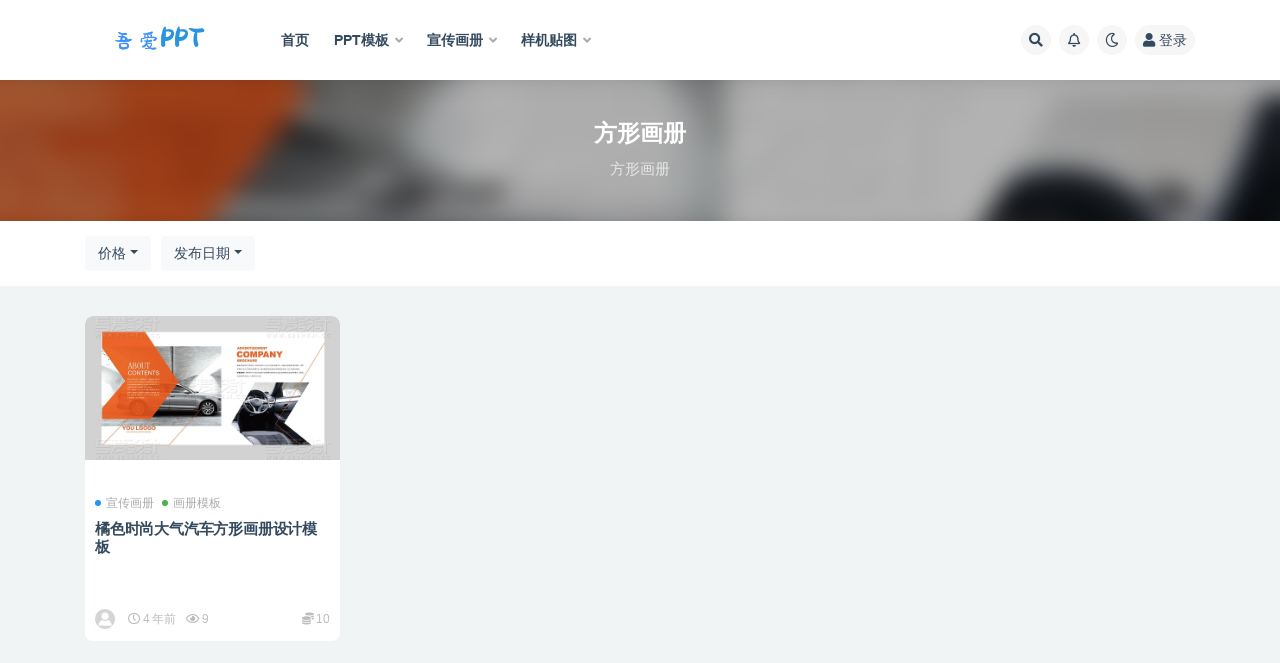

--- FILE ---
content_type: text/css
request_url: https://52ppt.cc/wp-content/themes/ripro-v2/assets/css/dark.css?ver=1.0.0
body_size: 2431
content:
/*  .dark-open  */
body.dark-open {
    background-color: #202634;
    color: #c6cfd8;
}

.dark-open h1, .dark-open h2, .dark-open h3, .dark-open h4, .dark-open h5, .dark-open h6 {
    color: #c6cfd8;
}

.dark-open a {
    color: #c6cfd8;
}

.dark-open a:hover {
    color: #e9ecef;
}

.dark-open .site-header {
    background-color: #293042;
}

.dark-open .navbar .sep:after {
    background-color: #202634;
}

.dark-open .navbar .menu-item.current-menu-item a {
    color: hsl(0deg 0% 100% / 90%);
}

.dark-open .navbar .menu-item>a {
    color: hsla(0, 0%, 100%, .5);
}

.dark-open .btn-light {
    color: #adb5bd;
    background-color: #3a4258;
    border-color: #3a4258;
    background: linear-gradient(to right, #3a4258, #42495f);
}

.dark-open .navbar .sub-menu {
    background-color: #293042;
}

.dark-open .navbar .menu-item:hover>.sub-menu:before {
    border-bottom: 10px solid #202634;
}

.dark-open .mega-menu {
    background-color: #293042;
}

.dark-open.modular-title-3 .section-title:after {
    background-color: #fd7e20;
    ; }

.dark-open .posts-wrapper .post-list, .dark-open .posts-wrapper .post-grid, .dark-open .carousel .post-grid {
    background-color: #293042;
}

.dark-open .content-area .article-content {
    background: #293042;
}

.dark-open .article-content .wp-block-quote, .dark-open .article-content blockquote {
    background: #202634;
}

.dark-open .article-content .h2, .dark-open .article-content h2 {
    border-bottom: 4px solid #212735;
}

.dark-open .widget-area .widget {
    background-color: #293042;
}

.dark-open form.inline button[type="submit"] {
    color: #adb5bd;
}

.dark-open .entry-page-next, .dark-open .entry-page-prev {
    background: #293042;
}

.dark-open .site-footer {
    background: #293042;
}

.dark-open .card {
    background-color: #293042;
    border: .0625rem solid rgb(41 48 66);
}

.dark-open .pay_coin_box {
    border: 2px solid rgb(216 216 216 / 10%);
    background: rgb(41 48 66);
}

.dark-open .card-header {
    background-color: #293042;
    border-bottom: .0625rem solid rgb(54 62 82);
}

.dark-open .card-footer {
    background-color: #293042;
    border-top: .0625rem solid rgb(54 62 82);
}

.dark-open .bg-img-hero {
    background-image: unset !important
}

.dark-open .text-body {
    color: #a6b5bd!important;
}

.dark-open .text-dark {
    color: #a6b5bd!important;
}

.dark-open .nav-segment {
    background-color: #202634;
}

.dark-open .nav-segment .nav-link.active {
    color: #ffffff;
    background-color: #293042;
    box-shadow: 0 3px 6px 0 rgb(32 38 52);
}

.dark-open .nav .nav-link {
    color: #adb5bd;
}

.dark-open .navbar-vertical .nav-tabs .active .nav-link, .dark-open .navbar-vertical .nav-tabs .active.nav-link {
    background-color: rgb(32 38 52);
}

.dark-open .form-control {
    color: #495057;
    background-color: #202634;
    border: .0625rem solid #293042;
}

.dark-open .form-control:focus {
    color: #1e2022;
    background-color: #283144;
    border-color: rgb(32 38 52);
    outline: 0;
    box-shadow: 0 0 10px rgb(32 38 52);
}

.dark-open .list-group-item {
    background-color: transparent;
}

.dark-open label {
    color: #a0a8b2;
}

.dark-open .rizhuti_v2-widget-shop-down .pricing-options li+li {
    border-top: 1px solid #202634;
}

.dark-open .burger:before, .dark-open .burger:after {
    background-color: #adb5bd;
}

.dark-open .owl .owl-prev, .dark-open .owl .owl-next {
    background-color: #293042;
}

.dark-open .owl .owl-prev.disabled, .dark-open .owl .owl-next.disabled {
    background-color: #1c222f;
}

.dark-open .off-canvas {
    background-color: #293042;
}

.dark-open .off-canvas .canvas-close {
    background-color: rgb(247 247 247);
}

.dark-open .slicknav_menu .slicknav_nav li.current-menu-item a {
    color: #c9bbc2;
}

.dark-open .slicknav_menu .menu-item>a {
    background: #202634;
}

.dark-open .slicknav_menu .slicknav_nav .sub-menu {
    background: #1c202b;
}

.dark-open .slicknav_menu .slicknav_nav .sub-menu>li>a {
    background: #202634;
}

.dark-open .widget-title:before {
    background-color: #fd7e20;
}

.dark-open .u-border-title:before {
    background-color: #fd7e20;
}

.dark-open .swal2-popup {
    background: #293042;
}

.dark-open .swal2-popup .pay-button-box .pay-item+.pay-item {
    border-top: 1px solid #242a3a;
}

.dark-open.page-template-page-login .header-section {
    background-color: #293042;
}

.dark-open .login-page-title {
    border-bottom: 1px dashed #333c50;
}

.dark-open .rizhuti_v2-widget-shop-down .price {
    background: #1c212d;
    background: linear-gradient(to right, #1c212d, #293042);
}

.dark-open .rizhuti_v2-widget-shop-down .down-info>h5 {
    color: #adb5bd;
}

.dark-open .rizhuti_v2-widget-shop-down ul.infos li p {
    color: #8f929c;
}

.dark-open .btn-warning {
    color: #9c3a00;
}

.dark-open .btn-primary {
    color: #fff;
}

.dark-open .btn-warning:hover {
    color: #000;
}

.dark-open .pagination a, .dark-open .pagination span {
    background-color: #293042;
    border-color: #202634;
    border: 1px solid #313848;
}

.dark-open .pagination .current {
    color: #fff;
    background: #576075;
}

.dark-open .archive-filter {
    color: unset;
    background: #293042;
}

.dark-open .archive-filter .filter {
    border-bottom: 1px dotted #20242f;
}

.dark-open .pay-vip-item.ok {
    background-color: #141821;
}

.dark-open .article-crumb {
    border-bottom: 1px dashed #40485a;
}

.dark-open #header-widget-shop-down .rizhuti_v2-widget-shop-down {
    background: #202634;
    border: dashed #323a4c 1px;
}

.dark-open .site-footer .footer-links a {
    color: #adb5bd;
}

.dark-open .site-footer .footer-copyright {
    border-top: solid 1px #384156;
}

.dark-open .user-favpage .post-list {
    border-bottom: solid #3b4458 1px;
}

.dark-open .rizhuti_v2-widget-post .post-list {
    border-bottom: 1px solid #202634;
}

.dark-open .article-content .post-note {
    background-color: #202634;
    border-color: #202634;
}

.dark-open .rollbar {
    background: #293042;
    border-color: #293042;
}

.dark-open .article-content .ripay-content {
    border: 2px dashed #323a46;
    background: #202634;
}

.dark-open .navbar .logo-wrapper:before {
    background-color: rgb(41 48 66 / 50%);
}

.dark-open ._404 {
    background: #293042;
}

.dark-open .omnisearch .omnisearch-form .form-control {
    display: block;
    background-color: transparent;
    background-image: none;
    border: 1px solid transparent;
    color: #6c757d;
    box-shadow: 0 0 10px rgba(55, 125, 255, .1);
}

.dark-open .user-top-header .bg-white {
    background-color: #293042!important;
}

.dark-open th, .dark-open td {
    border-color: #363e52;
}

.dark-open .table td, .dark-open .table th {
    border-color: #363e52;
}

.dark-open .table thead th {
    border-color: #363e52;
}

.dark-open .tags-substr {
    background: #202634;
    color: #5b6888;
}

.dark-open .archive-filter .filter li {
    border-right: 1px solid #262c3a;
}

.dark-open .related-posts .post-list {
    background: #293042;
}

.dark-open .rizhuti_v2-widget-post .post-list .entry-title a {
    color: #a8b1b8;
}

.dark-open .article-content .entry-tags a {
    color: #adb5bd;
}

.dark-open .card-body hr {
    border-color: #202634;
}

.dark-open .widget .tagcloud a {
    background-color: #202634;
}

.dark-open .question-area {
    background: #293042;
}

.dark-open .post-list.question {
    border-color: #202634;
}

.dark-open .widget.question-users ul>li {
    border-color: #202634;
}

.dark-open .question-list .question-item {
    background: #293042;
}

.dark-open .question-item footer>span {
    color: #eee;
}

.dark-open .question-list .question-form {
    background-color: #293042;
}

.dark-open .entry-comments {
    background: #293042;
}

.dark-open .comment-form {
    border-color: #384156;
    background: #202634;
}

.dark-open .comment-form-comment textarea {
    border-color: #384156;
    background: #202634;
}

.dark-open .comment-form-author input, .dark-open .comment-form-email input, .dark-open .comment-form-url input {
    background: transparent;
    border-color: #384156;
}

.dark-open .comments-list .comment {
    border-color: #222938;
}

.dark-open .comments-list .comment-children {
    background: #282e3e;
    border-color: #222938;
}

.dark-open .comments-list .comment-children:before {
    border-bottom: 10px solid #222938;
}

.dark-open .rizhuti_v2-widget-shop-down .down-info>h5 {
    border-color: #202634;
}

.dark-open .single-download-nav {
    background: #293042;
}

.dark-open .single-download-nav .nav.nav-pills {
    border-color: #202634;
}


.dark-open .tab-content .accordion {
    background: #293042;
}

.dark-open .accordion .card-header {
    background-color: #202634;
}

.dark-open .accordion .card {
    border: .0625rem solid rgb(34 40 55);
}

.dark-open .tab-content .accordion .text-left {
    color: #adb5bd;
}

.dark-open .tab-content .related-posts {
    background: #293042;
}

.dark-open .bootstrap-select .dropdown-menu {
    background-color: #202634;
}

.dark-open .bootstrap-select .dropdown-menu li a:hover {
    color: #fff;
    text-decoration: none;
    background-color: #536de6;
}

.dark-open .omnisearch .dropdown-divider {
    border-top: 1px solid #202634;
}

.dark-open .omnisearch .dropdown-item.active, .dark-open .omnisearch .dropdown-item:hover {
    background-color: #293042;
}

.dark-open .omnisearch .omnisearch-form {
    background: #293042;
}

.dark-open .bootstrap-select>.dropdown-toggle {
    color: #bfc1c7;
    background-color: #202634;
    border-color: #202634;
}

.dark-open .omnisearch .omnisearch-suggestions {
    background: #293042;
}

.dark-open .omnisearch .omnisearch-suggestions:before {
    background: #293042;
}

.dark-open .omnisearch .omnisearch-suggestions .search-keywords a {
    background: #202634;
}

.dark-open .search-form .search-fields input {
    border: none;
    background: rgb(41 48 66 / 80%);
    color: #bfc1c7;
}

.dark-open .search-form .search-fields input::-webkit-input-placeholder {
    color: rgb(255 255 255 / 50%);
}

.dark-open .search-form .search-fields {
    background-color: transparent;
}

.dark-open .search-form .search-select .dropdown>button {
    color: #bfc1c7;
    background-color: rgb(32 38 52 / 80%);
}

.dark-open .search-form .search-fields button {
    color: #c6cfd8;
}

.dark-open .rizhuti_v2-widget-division {
    background: #293042;
}


.dark-open .rizhuti_v2-widget-dynamic .owl-dynamic {
    color: #c6cfd8;
    background-color: #293042;
    border-color: #293042;
}

.dark-open .archive-filter .filters .dropdown-toggle {
    color: #c6cfd8;
    background-color: #202634;
    border-color: #293042;
}

.dark-open .archive-filter .filters .dropdown-menu {
    background-color: #202634;
}

.dark-open .navbar .navbar-button, .dark-open .off-canvas .canvas-close {
    background-color: #202634;
    color: #9398a1;
}

.dark-open .navbar .menu-avatar-img {
    border: 2px solid #9398a1;
}

.dark-open .ripro_v2-widget-categories .cat-item .inner {
    background: #202634;
}

.dark-open .ripro-v2-widget-shop-down .pricing-options {
    background: #202634;
}

.dark-open .nav-tabs .nav-link.active {
    background-color: #293042;
}

.dark-open .rizhuti-v2-module-vip-price>.container {
    background: #202634;
}

.dark-open .m-menubar {
    background-color: #293042;
}

.dark-open .archive-filter-2 {
    color: unset;
    background: #293042;
}
.dark-open .archive-filter-2 .filter {
    border-bottom: 1px dotted #20242f;
}
.dark-open .archive-filter-2 .filter li {
    border-right: 1px solid #262c3a;
}


.dark-open .post-cms-series .btn-white{
    background-color: transparent;
    border-color: transparent;
}

--- FILE ---
content_type: text/css; charset=utf-8
request_url: https://cdn.jsdelivr.net/npm/@fortawesome/fontawesome-free@5.15.1/css/v4-shims.min.css?ver=5.14.0
body_size: 3551
content:
/*!
 * Font Awesome Free 5.15.1 by @fontawesome - https://fontawesome.com
 * License - https://fontawesome.com/license/free (Icons: CC BY 4.0, Fonts: SIL OFL 1.1, Code: MIT License)
 */
.fa.fa-glass:before{content:"\f000"}.fa.fa-meetup{font-family:"Font Awesome 5 Brands";font-weight:400}.fa.fa-star-o{font-family:"Font Awesome 5 Free";font-weight:400}.fa.fa-star-o:before{content:"\f005"}.fa.fa-close:before,.fa.fa-remove:before{content:"\f00d"}.fa.fa-gear:before{content:"\f013"}.fa.fa-trash-o{font-family:"Font Awesome 5 Free";font-weight:400}.fa.fa-trash-o:before{content:"\f2ed"}.fa.fa-file-o{font-family:"Font Awesome 5 Free";font-weight:400}.fa.fa-file-o:before{content:"\f15b"}.fa.fa-clock-o{font-family:"Font Awesome 5 Free";font-weight:400}.fa.fa-clock-o:before{content:"\f017"}.fa.fa-arrow-circle-o-down{font-family:"Font Awesome 5 Free";font-weight:400}.fa.fa-arrow-circle-o-down:before{content:"\f358"}.fa.fa-arrow-circle-o-up{font-family:"Font Awesome 5 Free";font-weight:400}.fa.fa-arrow-circle-o-up:before{content:"\f35b"}.fa.fa-play-circle-o{font-family:"Font Awesome 5 Free";font-weight:400}.fa.fa-play-circle-o:before{content:"\f144"}.fa.fa-repeat:before,.fa.fa-rotate-right:before{content:"\f01e"}.fa.fa-refresh:before{content:"\f021"}.fa.fa-list-alt{font-family:"Font Awesome 5 Free";font-weight:400}.fa.fa-dedent:before{content:"\f03b"}.fa.fa-video-camera:before{content:"\f03d"}.fa.fa-picture-o{font-family:"Font Awesome 5 Free";font-weight:400}.fa.fa-picture-o:before{content:"\f03e"}.fa.fa-photo{font-family:"Font Awesome 5 Free";font-weight:400}.fa.fa-photo:before{content:"\f03e"}.fa.fa-image{font-family:"Font Awesome 5 Free";font-weight:400}.fa.fa-image:before{content:"\f03e"}.fa.fa-pencil:before{content:"\f303"}.fa.fa-map-marker:before{content:"\f3c5"}.fa.fa-pencil-square-o{font-family:"Font Awesome 5 Free";font-weight:400}.fa.fa-pencil-square-o:before{content:"\f044"}.fa.fa-share-square-o{font-family:"Font Awesome 5 Free";font-weight:400}.fa.fa-share-square-o:before{content:"\f14d"}.fa.fa-check-square-o{font-family:"Font Awesome 5 Free";font-weight:400}.fa.fa-check-square-o:before{content:"\f14a"}.fa.fa-arrows:before{content:"\f0b2"}.fa.fa-times-circle-o{font-family:"Font Awesome 5 Free";font-weight:400}.fa.fa-times-circle-o:before{content:"\f057"}.fa.fa-check-circle-o{font-family:"Font Awesome 5 Free";font-weight:400}.fa.fa-check-circle-o:before{content:"\f058"}.fa.fa-mail-forward:before{content:"\f064"}.fa.fa-expand:before{content:"\f424"}.fa.fa-compress:before{content:"\f422"}.fa.fa-eye,.fa.fa-eye-slash{font-family:"Font Awesome 5 Free";font-weight:400}.fa.fa-warning:before{content:"\f071"}.fa.fa-calendar:before{content:"\f073"}.fa.fa-arrows-v:before{content:"\f338"}.fa.fa-arrows-h:before{content:"\f337"}.fa.fa-bar-chart{font-family:"Font Awesome 5 Free";font-weight:400}.fa.fa-bar-chart:before{content:"\f080"}.fa.fa-bar-chart-o{font-family:"Font Awesome 5 Free";font-weight:400}.fa.fa-bar-chart-o:before{content:"\f080"}.fa.fa-facebook-square,.fa.fa-twitter-square{font-family:"Font Awesome 5 Brands";font-weight:400}.fa.fa-gears:before{content:"\f085"}.fa.fa-thumbs-o-up{font-family:"Font Awesome 5 Free";font-weight:400}.fa.fa-thumbs-o-up:before{content:"\f164"}.fa.fa-thumbs-o-down{font-family:"Font Awesome 5 Free";font-weight:400}.fa.fa-thumbs-o-down:before{content:"\f165"}.fa.fa-heart-o{font-family:"Font Awesome 5 Free";font-weight:400}.fa.fa-heart-o:before{content:"\f004"}.fa.fa-sign-out:before{content:"\f2f5"}.fa.fa-linkedin-square{font-family:"Font Awesome 5 Brands";font-weight:400}.fa.fa-linkedin-square:before{content:"\f08c"}.fa.fa-thumb-tack:before{content:"\f08d"}.fa.fa-external-link:before{content:"\f35d"}.fa.fa-sign-in:before{content:"\f2f6"}.fa.fa-github-square{font-family:"Font Awesome 5 Brands";font-weight:400}.fa.fa-lemon-o{font-family:"Font Awesome 5 Free";font-weight:400}.fa.fa-lemon-o:before{content:"\f094"}.fa.fa-square-o{font-family:"Font Awesome 5 Free";font-weight:400}.fa.fa-square-o:before{content:"\f0c8"}.fa.fa-bookmark-o{font-family:"Font Awesome 5 Free";font-weight:400}.fa.fa-bookmark-o:before{content:"\f02e"}.fa.fa-facebook,.fa.fa-twitter{font-family:"Font Awesome 5 Brands";font-weight:400}.fa.fa-facebook:before{content:"\f39e"}.fa.fa-facebook-f{font-family:"Font Awesome 5 Brands";font-weight:400}.fa.fa-facebook-f:before{content:"\f39e"}.fa.fa-github{font-family:"Font Awesome 5 Brands";font-weight:400}.fa.fa-credit-card{font-family:"Font Awesome 5 Free";font-weight:400}.fa.fa-feed:before{content:"\f09e"}.fa.fa-hdd-o{font-family:"Font Awesome 5 Free";font-weight:400}.fa.fa-hdd-o:before{content:"\f0a0"}.fa.fa-hand-o-right{font-family:"Font Awesome 5 Free";font-weight:400}.fa.fa-hand-o-right:before{content:"\f0a4"}.fa.fa-hand-o-left{font-family:"Font Awesome 5 Free";font-weight:400}.fa.fa-hand-o-left:before{content:"\f0a5"}.fa.fa-hand-o-up{font-family:"Font Awesome 5 Free";font-weight:400}.fa.fa-hand-o-up:before{content:"\f0a6"}.fa.fa-hand-o-down{font-family:"Font Awesome 5 Free";font-weight:400}.fa.fa-hand-o-down:before{content:"\f0a7"}.fa.fa-arrows-alt:before{content:"\f31e"}.fa.fa-group:before{content:"\f0c0"}.fa.fa-chain:before{content:"\f0c1"}.fa.fa-scissors:before{content:"\f0c4"}.fa.fa-files-o{font-family:"Font Awesome 5 Free";font-weight:400}.fa.fa-files-o:before{content:"\f0c5"}.fa.fa-floppy-o{font-family:"Font Awesome 5 Free";font-weight:400}.fa.fa-floppy-o:before{content:"\f0c7"}.fa.fa-navicon:before,.fa.fa-reorder:before{content:"\f0c9"}.fa.fa-google-plus,.fa.fa-google-plus-square,.fa.fa-pinterest,.fa.fa-pinterest-square{font-family:"Font Awesome 5 Brands";font-weight:400}.fa.fa-google-plus:before{content:"\f0d5"}.fa.fa-money{font-family:"Font Awesome 5 Free";font-weight:400}.fa.fa-money:before{content:"\f3d1"}.fa.fa-unsorted:before{content:"\f0dc"}.fa.fa-sort-desc:before{content:"\f0dd"}.fa.fa-sort-asc:before{content:"\f0de"}.fa.fa-linkedin{font-family:"Font Awesome 5 Brands";font-weight:400}.fa.fa-linkedin:before{content:"\f0e1"}.fa.fa-rotate-left:before{content:"\f0e2"}.fa.fa-legal:before{content:"\f0e3"}.fa.fa-dashboard:before,.fa.fa-tachometer:before{content:"\f3fd"}.fa.fa-comment-o{font-family:"Font Awesome 5 Free";font-weight:400}.fa.fa-comment-o:before{content:"\f075"}.fa.fa-comments-o{font-family:"Font Awesome 5 Free";font-weight:400}.fa.fa-comments-o:before{content:"\f086"}.fa.fa-flash:before{content:"\f0e7"}.fa.fa-clipboard,.fa.fa-paste{font-family:"Font Awesome 5 Free";font-weight:400}.fa.fa-paste:before{content:"\f328"}.fa.fa-lightbulb-o{font-family:"Font Awesome 5 Free";font-weight:400}.fa.fa-lightbulb-o:before{content:"\f0eb"}.fa.fa-exchange:before{content:"\f362"}.fa.fa-cloud-download:before{content:"\f381"}.fa.fa-cloud-upload:before{content:"\f382"}.fa.fa-bell-o{font-family:"Font Awesome 5 Free";font-weight:400}.fa.fa-bell-o:before{content:"\f0f3"}.fa.fa-cutlery:before{content:"\f2e7"}.fa.fa-file-text-o{font-family:"Font Awesome 5 Free";font-weight:400}.fa.fa-file-text-o:before{content:"\f15c"}.fa.fa-building-o{font-family:"Font Awesome 5 Free";font-weight:400}.fa.fa-building-o:before{content:"\f1ad"}.fa.fa-hospital-o{font-family:"Font Awesome 5 Free";font-weight:400}.fa.fa-hospital-o:before{content:"\f0f8"}.fa.fa-tablet:before{content:"\f3fa"}.fa.fa-mobile-phone:before,.fa.fa-mobile:before{content:"\f3cd"}.fa.fa-circle-o{font-family:"Font Awesome 5 Free";font-weight:400}.fa.fa-circle-o:before{content:"\f111"}.fa.fa-mail-reply:before{content:"\f3e5"}.fa.fa-github-alt{font-family:"Font Awesome 5 Brands";font-weight:400}.fa.fa-folder-o{font-family:"Font Awesome 5 Free";font-weight:400}.fa.fa-folder-o:before{content:"\f07b"}.fa.fa-folder-open-o{font-family:"Font Awesome 5 Free";font-weight:400}.fa.fa-folder-open-o:before{content:"\f07c"}.fa.fa-smile-o{font-family:"Font Awesome 5 Free";font-weight:400}.fa.fa-smile-o:before{content:"\f118"}.fa.fa-frown-o{font-family:"Font Awesome 5 Free";font-weight:400}.fa.fa-frown-o:before{content:"\f119"}.fa.fa-meh-o{font-family:"Font Awesome 5 Free";font-weight:400}.fa.fa-meh-o:before{content:"\f11a"}.fa.fa-keyboard-o{font-family:"Font Awesome 5 Free";font-weight:400}.fa.fa-keyboard-o:before{content:"\f11c"}.fa.fa-flag-o{font-family:"Font Awesome 5 Free";font-weight:400}.fa.fa-flag-o:before{content:"\f024"}.fa.fa-mail-reply-all:before{content:"\f122"}.fa.fa-star-half-o{font-family:"Font Awesome 5 Free";font-weight:400}.fa.fa-star-half-o:before{content:"\f089"}.fa.fa-star-half-empty{font-family:"Font Awesome 5 Free";font-weight:400}.fa.fa-star-half-empty:before{content:"\f089"}.fa.fa-star-half-full{font-family:"Font Awesome 5 Free";font-weight:400}.fa.fa-star-half-full:before{content:"\f089"}.fa.fa-code-fork:before{content:"\f126"}.fa.fa-chain-broken:before{content:"\f127"}.fa.fa-shield:before{content:"\f3ed"}.fa.fa-calendar-o{font-family:"Font Awesome 5 Free";font-weight:400}.fa.fa-calendar-o:before{content:"\f133"}.fa.fa-css3,.fa.fa-html5,.fa.fa-maxcdn{font-family:"Font Awesome 5 Brands";font-weight:400}.fa.fa-ticket:before{content:"\f3ff"}.fa.fa-minus-square-o{font-family:"Font Awesome 5 Free";font-weight:400}.fa.fa-minus-square-o:before{content:"\f146"}.fa.fa-level-up:before{content:"\f3bf"}.fa.fa-level-down:before{content:"\f3be"}.fa.fa-pencil-square:before{content:"\f14b"}.fa.fa-external-link-square:before{content:"\f360"}.fa.fa-compass{font-family:"Font Awesome 5 Free";font-weight:400}.fa.fa-caret-square-o-down{font-family:"Font Awesome 5 Free";font-weight:400}.fa.fa-caret-square-o-down:before{content:"\f150"}.fa.fa-toggle-down{font-family:"Font Awesome 5 Free";font-weight:400}.fa.fa-toggle-down:before{content:"\f150"}.fa.fa-caret-square-o-up{font-family:"Font Awesome 5 Free";font-weight:400}.fa.fa-caret-square-o-up:before{content:"\f151"}.fa.fa-toggle-up{font-family:"Font Awesome 5 Free";font-weight:400}.fa.fa-toggle-up:before{content:"\f151"}.fa.fa-caret-square-o-right{font-family:"Font Awesome 5 Free";font-weight:400}.fa.fa-caret-square-o-right:before{content:"\f152"}.fa.fa-toggle-right{font-family:"Font Awesome 5 Free";font-weight:400}.fa.fa-toggle-right:before{content:"\f152"}.fa.fa-eur:before,.fa.fa-euro:before{content:"\f153"}.fa.fa-gbp:before{content:"\f154"}.fa.fa-dollar:before,.fa.fa-usd:before{content:"\f155"}.fa.fa-inr:before,.fa.fa-rupee:before{content:"\f156"}.fa.fa-cny:before,.fa.fa-jpy:before,.fa.fa-rmb:before,.fa.fa-yen:before{content:"\f157"}.fa.fa-rouble:before,.fa.fa-rub:before,.fa.fa-ruble:before{content:"\f158"}.fa.fa-krw:before,.fa.fa-won:before{content:"\f159"}.fa.fa-bitcoin,.fa.fa-btc{font-family:"Font Awesome 5 Brands";font-weight:400}.fa.fa-bitcoin:before{content:"\f15a"}.fa.fa-file-text:before{content:"\f15c"}.fa.fa-sort-alpha-asc:before{content:"\f15d"}.fa.fa-sort-alpha-desc:before{content:"\f881"}.fa.fa-sort-amount-asc:before{content:"\f160"}.fa.fa-sort-amount-desc:before{content:"\f884"}.fa.fa-sort-numeric-asc:before{content:"\f162"}.fa.fa-sort-numeric-desc:before{content:"\f886"}.fa.fa-xing,.fa.fa-xing-square,.fa.fa-youtube,.fa.fa-youtube-play,.fa.fa-youtube-square{font-family:"Font Awesome 5 Brands";font-weight:400}.fa.fa-youtube-play:before{content:"\f167"}.fa.fa-adn,.fa.fa-bitbucket,.fa.fa-bitbucket-square,.fa.fa-dropbox,.fa.fa-flickr,.fa.fa-instagram,.fa.fa-stack-overflow{font-family:"Font Awesome 5 Brands";font-weight:400}.fa.fa-bitbucket-square:before{content:"\f171"}.fa.fa-tumblr,.fa.fa-tumblr-square{font-family:"Font Awesome 5 Brands";font-weight:400}.fa.fa-long-arrow-down:before{content:"\f309"}.fa.fa-long-arrow-up:before{content:"\f30c"}.fa.fa-long-arrow-left:before{content:"\f30a"}.fa.fa-long-arrow-right:before{content:"\f30b"}.fa.fa-android,.fa.fa-apple,.fa.fa-dribbble,.fa.fa-foursquare,.fa.fa-gittip,.fa.fa-gratipay,.fa.fa-linux,.fa.fa-skype,.fa.fa-trello,.fa.fa-windows{font-family:"Font Awesome 5 Brands";font-weight:400}.fa.fa-gittip:before{content:"\f184"}.fa.fa-sun-o{font-family:"Font Awesome 5 Free";font-weight:400}.fa.fa-sun-o:before{content:"\f185"}.fa.fa-moon-o{font-family:"Font Awesome 5 Free";font-weight:400}.fa.fa-moon-o:before{content:"\f186"}.fa.fa-pagelines,.fa.fa-renren,.fa.fa-stack-exchange,.fa.fa-vk,.fa.fa-weibo{font-family:"Font Awesome 5 Brands";font-weight:400}.fa.fa-arrow-circle-o-right{font-family:"Font Awesome 5 Free";font-weight:400}.fa.fa-arrow-circle-o-right:before{content:"\f35a"}.fa.fa-arrow-circle-o-left{font-family:"Font Awesome 5 Free";font-weight:400}.fa.fa-arrow-circle-o-left:before{content:"\f359"}.fa.fa-caret-square-o-left{font-family:"Font Awesome 5 Free";font-weight:400}.fa.fa-caret-square-o-left:before{content:"\f191"}.fa.fa-toggle-left{font-family:"Font Awesome 5 Free";font-weight:400}.fa.fa-toggle-left:before{content:"\f191"}.fa.fa-dot-circle-o{font-family:"Font Awesome 5 Free";font-weight:400}.fa.fa-dot-circle-o:before{content:"\f192"}.fa.fa-vimeo-square{font-family:"Font Awesome 5 Brands";font-weight:400}.fa.fa-try:before,.fa.fa-turkish-lira:before{content:"\f195"}.fa.fa-plus-square-o{font-family:"Font Awesome 5 Free";font-weight:400}.fa.fa-plus-square-o:before{content:"\f0fe"}.fa.fa-openid,.fa.fa-slack,.fa.fa-wordpress{font-family:"Font Awesome 5 Brands";font-weight:400}.fa.fa-bank:before,.fa.fa-institution:before{content:"\f19c"}.fa.fa-mortar-board:before{content:"\f19d"}.fa.fa-delicious,.fa.fa-digg,.fa.fa-drupal,.fa.fa-google,.fa.fa-joomla,.fa.fa-pied-piper-alt,.fa.fa-pied-piper-pp,.fa.fa-reddit,.fa.fa-reddit-square,.fa.fa-stumbleupon,.fa.fa-stumbleupon-circle,.fa.fa-yahoo{font-family:"Font Awesome 5 Brands";font-weight:400}.fa.fa-spoon:before{content:"\f2e5"}.fa.fa-behance,.fa.fa-behance-square,.fa.fa-steam,.fa.fa-steam-square{font-family:"Font Awesome 5 Brands";font-weight:400}.fa.fa-automobile:before{content:"\f1b9"}.fa.fa-envelope-o{font-family:"Font Awesome 5 Free";font-weight:400}.fa.fa-envelope-o:before{content:"\f0e0"}.fa.fa-deviantart,.fa.fa-soundcloud,.fa.fa-spotify{font-family:"Font Awesome 5 Brands";font-weight:400}.fa.fa-file-pdf-o{font-family:"Font Awesome 5 Free";font-weight:400}.fa.fa-file-pdf-o:before{content:"\f1c1"}.fa.fa-file-word-o{font-family:"Font Awesome 5 Free";font-weight:400}.fa.fa-file-word-o:before{content:"\f1c2"}.fa.fa-file-excel-o{font-family:"Font Awesome 5 Free";font-weight:400}.fa.fa-file-excel-o:before{content:"\f1c3"}.fa.fa-file-powerpoint-o{font-family:"Font Awesome 5 Free";font-weight:400}.fa.fa-file-powerpoint-o:before{content:"\f1c4"}.fa.fa-file-image-o{font-family:"Font Awesome 5 Free";font-weight:400}.fa.fa-file-image-o:before{content:"\f1c5"}.fa.fa-file-photo-o{font-family:"Font Awesome 5 Free";font-weight:400}.fa.fa-file-photo-o:before{content:"\f1c5"}.fa.fa-file-picture-o{font-family:"Font Awesome 5 Free";font-weight:400}.fa.fa-file-picture-o:before{content:"\f1c5"}.fa.fa-file-archive-o{font-family:"Font Awesome 5 Free";font-weight:400}.fa.fa-file-archive-o:before{content:"\f1c6"}.fa.fa-file-zip-o{font-family:"Font Awesome 5 Free";font-weight:400}.fa.fa-file-zip-o:before{content:"\f1c6"}.fa.fa-file-audio-o{font-family:"Font Awesome 5 Free";font-weight:400}.fa.fa-file-audio-o:before{content:"\f1c7"}.fa.fa-file-sound-o{font-family:"Font Awesome 5 Free";font-weight:400}.fa.fa-file-sound-o:before{content:"\f1c7"}.fa.fa-file-video-o{font-family:"Font Awesome 5 Free";font-weight:400}.fa.fa-file-video-o:before{content:"\f1c8"}.fa.fa-file-movie-o{font-family:"Font Awesome 5 Free";font-weight:400}.fa.fa-file-movie-o:before{content:"\f1c8"}.fa.fa-file-code-o{font-family:"Font Awesome 5 Free";font-weight:400}.fa.fa-file-code-o:before{content:"\f1c9"}.fa.fa-codepen,.fa.fa-jsfiddle,.fa.fa-vine{font-family:"Font Awesome 5 Brands";font-weight:400}.fa.fa-life-bouy,.fa.fa-life-ring{font-family:"Font Awesome 5 Free";font-weight:400}.fa.fa-life-bouy:before{content:"\f1cd"}.fa.fa-life-buoy{font-family:"Font Awesome 5 Free";font-weight:400}.fa.fa-life-buoy:before{content:"\f1cd"}.fa.fa-life-saver{font-family:"Font Awesome 5 Free";font-weight:400}.fa.fa-life-saver:before{content:"\f1cd"}.fa.fa-support{font-family:"Font Awesome 5 Free";font-weight:400}.fa.fa-support:before{content:"\f1cd"}.fa.fa-circle-o-notch:before{content:"\f1ce"}.fa.fa-ra,.fa.fa-rebel{font-family:"Font Awesome 5 Brands";font-weight:400}.fa.fa-ra:before{content:"\f1d0"}.fa.fa-resistance{font-family:"Font Awesome 5 Brands";font-weight:400}.fa.fa-resistance:before{content:"\f1d0"}.fa.fa-empire,.fa.fa-ge{font-family:"Font Awesome 5 Brands";font-weight:400}.fa.fa-ge:before{content:"\f1d1"}.fa.fa-git,.fa.fa-git-square,.fa.fa-hacker-news,.fa.fa-y-combinator-square{font-family:"Font Awesome 5 Brands";font-weight:400}.fa.fa-y-combinator-square:before{content:"\f1d4"}.fa.fa-yc-square{font-family:"Font Awesome 5 Brands";font-weight:400}.fa.fa-yc-square:before{content:"\f1d4"}.fa.fa-qq,.fa.fa-tencent-weibo,.fa.fa-wechat,.fa.fa-weixin{font-family:"Font Awesome 5 Brands";font-weight:400}.fa.fa-wechat:before{content:"\f1d7"}.fa.fa-send:before{content:"\f1d8"}.fa.fa-paper-plane-o{font-family:"Font Awesome 5 Free";font-weight:400}.fa.fa-paper-plane-o:before{content:"\f1d8"}.fa.fa-send-o{font-family:"Font Awesome 5 Free";font-weight:400}.fa.fa-send-o:before{content:"\f1d8"}.fa.fa-circle-thin{font-family:"Font Awesome 5 Free";font-weight:400}.fa.fa-circle-thin:before{content:"\f111"}.fa.fa-header:before{content:"\f1dc"}.fa.fa-sliders:before{content:"\f1de"}.fa.fa-futbol-o{font-family:"Font Awesome 5 Free";font-weight:400}.fa.fa-futbol-o:before{content:"\f1e3"}.fa.fa-soccer-ball-o{font-family:"Font Awesome 5 Free";font-weight:400}.fa.fa-soccer-ball-o:before{content:"\f1e3"}.fa.fa-slideshare,.fa.fa-twitch,.fa.fa-yelp{font-family:"Font Awesome 5 Brands";font-weight:400}.fa.fa-newspaper-o{font-family:"Font Awesome 5 Free";font-weight:400}.fa.fa-newspaper-o:before{content:"\f1ea"}.fa.fa-cc-amex,.fa.fa-cc-discover,.fa.fa-cc-mastercard,.fa.fa-cc-paypal,.fa.fa-cc-stripe,.fa.fa-cc-visa,.fa.fa-google-wallet,.fa.fa-paypal{font-family:"Font Awesome 5 Brands";font-weight:400}.fa.fa-bell-slash-o{font-family:"Font Awesome 5 Free";font-weight:400}.fa.fa-bell-slash-o:before{content:"\f1f6"}.fa.fa-trash:before{content:"\f2ed"}.fa.fa-copyright{font-family:"Font Awesome 5 Free";font-weight:400}.fa.fa-eyedropper:before{content:"\f1fb"}.fa.fa-area-chart:before{content:"\f1fe"}.fa.fa-pie-chart:before{content:"\f200"}.fa.fa-line-chart:before{content:"\f201"}.fa.fa-angellist,.fa.fa-ioxhost,.fa.fa-lastfm,.fa.fa-lastfm-square{font-family:"Font Awesome 5 Brands";font-weight:400}.fa.fa-cc{font-family:"Font Awesome 5 Free";font-weight:400}.fa.fa-cc:before{content:"\f20a"}.fa.fa-ils:before,.fa.fa-shekel:before,.fa.fa-sheqel:before{content:"\f20b"}.fa.fa-meanpath{font-family:"Font Awesome 5 Brands";font-weight:400}.fa.fa-meanpath:before{content:"\f2b4"}.fa.fa-buysellads,.fa.fa-connectdevelop,.fa.fa-dashcube,.fa.fa-forumbee,.fa.fa-leanpub,.fa.fa-sellsy,.fa.fa-shirtsinbulk,.fa.fa-simplybuilt,.fa.fa-skyatlas{font-family:"Font Awesome 5 Brands";font-weight:400}.fa.fa-diamond{font-family:"Font Awesome 5 Free";font-weight:400}.fa.fa-diamond:before{content:"\f3a5"}.fa.fa-intersex:before{content:"\f224"}.fa.fa-facebook-official{font-family:"Font Awesome 5 Brands";font-weight:400}.fa.fa-facebook-official:before{content:"\f09a"}.fa.fa-pinterest-p,.fa.fa-whatsapp{font-family:"Font Awesome 5 Brands";font-weight:400}.fa.fa-hotel:before{content:"\f236"}.fa.fa-medium,.fa.fa-viacoin,.fa.fa-y-combinator,.fa.fa-yc{font-family:"Font Awesome 5 Brands";font-weight:400}.fa.fa-yc:before{content:"\f23b"}.fa.fa-expeditedssl,.fa.fa-opencart,.fa.fa-optin-monster{font-family:"Font Awesome 5 Brands";font-weight:400}.fa.fa-battery-4:before,.fa.fa-battery:before{content:"\f240"}.fa.fa-battery-3:before{content:"\f241"}.fa.fa-battery-2:before{content:"\f242"}.fa.fa-battery-1:before{content:"\f243"}.fa.fa-battery-0:before{content:"\f244"}.fa.fa-object-group,.fa.fa-object-ungroup,.fa.fa-sticky-note-o{font-family:"Font Awesome 5 Free";font-weight:400}.fa.fa-sticky-note-o:before{content:"\f249"}.fa.fa-cc-diners-club,.fa.fa-cc-jcb{font-family:"Font Awesome 5 Brands";font-weight:400}.fa.fa-clone,.fa.fa-hourglass-o{font-family:"Font Awesome 5 Free";font-weight:400}.fa.fa-hourglass-o:before{content:"\f254"}.fa.fa-hourglass-1:before{content:"\f251"}.fa.fa-hourglass-2:before{content:"\f252"}.fa.fa-hourglass-3:before{content:"\f253"}.fa.fa-hand-rock-o{font-family:"Font Awesome 5 Free";font-weight:400}.fa.fa-hand-rock-o:before{content:"\f255"}.fa.fa-hand-grab-o{font-family:"Font Awesome 5 Free";font-weight:400}.fa.fa-hand-grab-o:before{content:"\f255"}.fa.fa-hand-paper-o{font-family:"Font Awesome 5 Free";font-weight:400}.fa.fa-hand-paper-o:before{content:"\f256"}.fa.fa-hand-stop-o{font-family:"Font Awesome 5 Free";font-weight:400}.fa.fa-hand-stop-o:before{content:"\f256"}.fa.fa-hand-scissors-o{font-family:"Font Awesome 5 Free";font-weight:400}.fa.fa-hand-scissors-o:before{content:"\f257"}.fa.fa-hand-lizard-o{font-family:"Font Awesome 5 Free";font-weight:400}.fa.fa-hand-lizard-o:before{content:"\f258"}.fa.fa-hand-spock-o{font-family:"Font Awesome 5 Free";font-weight:400}.fa.fa-hand-spock-o:before{content:"\f259"}.fa.fa-hand-pointer-o{font-family:"Font Awesome 5 Free";font-weight:400}.fa.fa-hand-pointer-o:before{content:"\f25a"}.fa.fa-hand-peace-o{font-family:"Font Awesome 5 Free";font-weight:400}.fa.fa-hand-peace-o:before{content:"\f25b"}.fa.fa-registered{font-family:"Font Awesome 5 Free";font-weight:400}.fa.fa-chrome,.fa.fa-creative-commons,.fa.fa-firefox,.fa.fa-get-pocket,.fa.fa-gg,.fa.fa-gg-circle,.fa.fa-internet-explorer,.fa.fa-odnoklassniki,.fa.fa-odnoklassniki-square,.fa.fa-opera,.fa.fa-safari,.fa.fa-tripadvisor,.fa.fa-wikipedia-w{font-family:"Font Awesome 5 Brands";font-weight:400}.fa.fa-television:before{content:"\f26c"}.fa.fa-500px,.fa.fa-amazon,.fa.fa-contao{font-family:"Font Awesome 5 Brands";font-weight:400}.fa.fa-calendar-plus-o{font-family:"Font Awesome 5 Free";font-weight:400}.fa.fa-calendar-plus-o:before{content:"\f271"}.fa.fa-calendar-minus-o{font-family:"Font Awesome 5 Free";font-weight:400}.fa.fa-calendar-minus-o:before{content:"\f272"}.fa.fa-calendar-times-o{font-family:"Font Awesome 5 Free";font-weight:400}.fa.fa-calendar-times-o:before{content:"\f273"}.fa.fa-calendar-check-o{font-family:"Font Awesome 5 Free";font-weight:400}.fa.fa-calendar-check-o:before{content:"\f274"}.fa.fa-map-o{font-family:"Font Awesome 5 Free";font-weight:400}.fa.fa-map-o:before{content:"\f279"}.fa.fa-commenting:before{content:"\f4ad"}.fa.fa-commenting-o{font-family:"Font Awesome 5 Free";font-weight:400}.fa.fa-commenting-o:before{content:"\f4ad"}.fa.fa-houzz,.fa.fa-vimeo{font-family:"Font Awesome 5 Brands";font-weight:400}.fa.fa-vimeo:before{content:"\f27d"}.fa.fa-black-tie,.fa.fa-edge,.fa.fa-fonticons,.fa.fa-reddit-alien{font-family:"Font Awesome 5 Brands";font-weight:400}.fa.fa-credit-card-alt:before{content:"\f09d"}.fa.fa-codiepie,.fa.fa-fort-awesome,.fa.fa-mixcloud,.fa.fa-modx,.fa.fa-product-hunt,.fa.fa-scribd,.fa.fa-usb{font-family:"Font Awesome 5 Brands";font-weight:400}.fa.fa-pause-circle-o{font-family:"Font Awesome 5 Free";font-weight:400}.fa.fa-pause-circle-o:before{content:"\f28b"}.fa.fa-stop-circle-o{font-family:"Font Awesome 5 Free";font-weight:400}.fa.fa-stop-circle-o:before{content:"\f28d"}.fa.fa-bluetooth,.fa.fa-bluetooth-b,.fa.fa-envira,.fa.fa-gitlab,.fa.fa-wheelchair-alt,.fa.fa-wpbeginner,.fa.fa-wpforms{font-family:"Font Awesome 5 Brands";font-weight:400}.fa.fa-wheelchair-alt:before{content:"\f368"}.fa.fa-question-circle-o{font-family:"Font Awesome 5 Free";font-weight:400}.fa.fa-question-circle-o:before{content:"\f059"}.fa.fa-volume-control-phone:before{content:"\f2a0"}.fa.fa-asl-interpreting:before{content:"\f2a3"}.fa.fa-deafness:before,.fa.fa-hard-of-hearing:before{content:"\f2a4"}.fa.fa-glide,.fa.fa-glide-g{font-family:"Font Awesome 5 Brands";font-weight:400}.fa.fa-signing:before{content:"\f2a7"}.fa.fa-first-order,.fa.fa-google-plus-official,.fa.fa-pied-piper,.fa.fa-snapchat,.fa.fa-snapchat-ghost,.fa.fa-snapchat-square,.fa.fa-themeisle,.fa.fa-viadeo,.fa.fa-viadeo-square,.fa.fa-yoast{font-family:"Font Awesome 5 Brands";font-weight:400}.fa.fa-google-plus-official:before{content:"\f2b3"}.fa.fa-google-plus-circle{font-family:"Font Awesome 5 Brands";font-weight:400}.fa.fa-google-plus-circle:before{content:"\f2b3"}.fa.fa-fa,.fa.fa-font-awesome{font-family:"Font Awesome 5 Brands";font-weight:400}.fa.fa-fa:before{content:"\f2b4"}.fa.fa-handshake-o{font-family:"Font Awesome 5 Free";font-weight:400}.fa.fa-handshake-o:before{content:"\f2b5"}.fa.fa-envelope-open-o{font-family:"Font Awesome 5 Free";font-weight:400}.fa.fa-envelope-open-o:before{content:"\f2b6"}.fa.fa-linode{font-family:"Font Awesome 5 Brands";font-weight:400}.fa.fa-address-book-o{font-family:"Font Awesome 5 Free";font-weight:400}.fa.fa-address-book-o:before{content:"\f2b9"}.fa.fa-vcard:before{content:"\f2bb"}.fa.fa-address-card-o{font-family:"Font Awesome 5 Free";font-weight:400}.fa.fa-address-card-o:before{content:"\f2bb"}.fa.fa-vcard-o{font-family:"Font Awesome 5 Free";font-weight:400}.fa.fa-vcard-o:before{content:"\f2bb"}.fa.fa-user-circle-o{font-family:"Font Awesome 5 Free";font-weight:400}.fa.fa-user-circle-o:before{content:"\f2bd"}.fa.fa-user-o{font-family:"Font Awesome 5 Free";font-weight:400}.fa.fa-user-o:before{content:"\f007"}.fa.fa-id-badge{font-family:"Font Awesome 5 Free";font-weight:400}.fa.fa-drivers-license:before{content:"\f2c2"}.fa.fa-id-card-o{font-family:"Font Awesome 5 Free";font-weight:400}.fa.fa-id-card-o:before{content:"\f2c2"}.fa.fa-drivers-license-o{font-family:"Font Awesome 5 Free";font-weight:400}.fa.fa-drivers-license-o:before{content:"\f2c2"}.fa.fa-free-code-camp,.fa.fa-quora,.fa.fa-telegram{font-family:"Font Awesome 5 Brands";font-weight:400}.fa.fa-thermometer-4:before,.fa.fa-thermometer:before{content:"\f2c7"}.fa.fa-thermometer-3:before{content:"\f2c8"}.fa.fa-thermometer-2:before{content:"\f2c9"}.fa.fa-thermometer-1:before{content:"\f2ca"}.fa.fa-thermometer-0:before{content:"\f2cb"}.fa.fa-bathtub:before,.fa.fa-s15:before{content:"\f2cd"}.fa.fa-window-maximize,.fa.fa-window-restore{font-family:"Font Awesome 5 Free";font-weight:400}.fa.fa-times-rectangle:before{content:"\f410"}.fa.fa-window-close-o{font-family:"Font Awesome 5 Free";font-weight:400}.fa.fa-window-close-o:before{content:"\f410"}.fa.fa-times-rectangle-o{font-family:"Font Awesome 5 Free";font-weight:400}.fa.fa-times-rectangle-o:before{content:"\f410"}.fa.fa-bandcamp,.fa.fa-eercast,.fa.fa-etsy,.fa.fa-grav,.fa.fa-imdb,.fa.fa-ravelry{font-family:"Font Awesome 5 Brands";font-weight:400}.fa.fa-eercast:before{content:"\f2da"}.fa.fa-snowflake-o{font-family:"Font Awesome 5 Free";font-weight:400}.fa.fa-snowflake-o:before{content:"\f2dc"}.fa.fa-superpowers,.fa.fa-wpexplorer{font-family:"Font Awesome 5 Brands";font-weight:400}.fa.fa-cab:before{content:"\f1ba"}